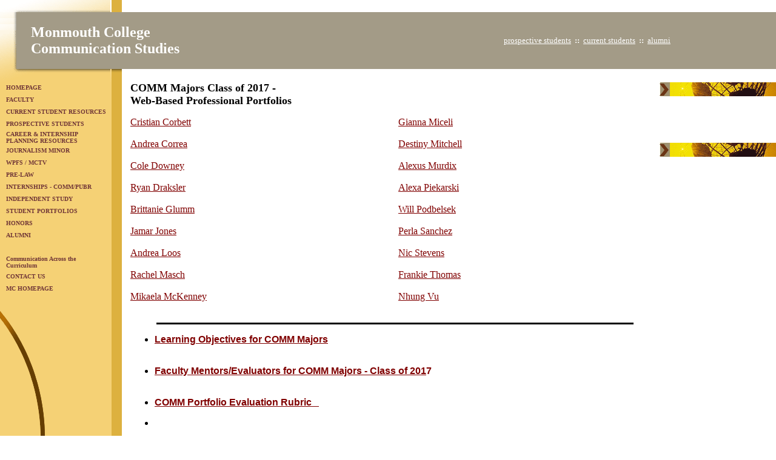

--- FILE ---
content_type: text/html
request_url: https://department.monm.edu/cata/portfolios/2017portfolios.htm
body_size: 20952
content:
<html>

<head>
<meta name="GENERATOR" content="Microsoft FrontPage 12.0">
<meta name="ProgId" content="FrontPage.Editor.Document">
<title>Monmouth College - Department of Communication Studies</title>
<style type="text/css">
.style1 {
	border-collapse: collapse;
}
.style2 {
	text-align: left;
}
.style3 {
	font-family: Arial;
	font-weight: bold;
}
</style>
<script fptype="dynamicanimation" type="text/javascript">
<!--
function dynAnimation() {}
function clickSwapImg() {}
//-->
</script>
<script fptype="dynamicanimation" language="JavaScript1.2" src="../animate.js">
</script>
</head>

<body topmargin="0" leftmargin="0" rightmargin="0" bottommargin="0" link="#800000" vlink="#800000" alink="#008080"><table border="0" cellpadding="0" cellspacing="0" style="border-collapse: collapse" width="100%">
    <tr>
      <td width="182" valign="top" background="../graphics/top-left.gif">
      <img border="0" src="../graphics/top-left.gif" width="182" height="20"></td>
      <td width="17" valign="top" bgcolor="#DDB13F"></td>
      <td width="14" valign="top">
      <img border="0" src="../images/cleardot.gif" alt="dot" width="1" height="1"></td>
      <td width="100%" valign="top">
      <img border="0" src="../images/cleardot.gif" alt="dot" width="1" height="1"></td>
      <td width="202" valign="top">
      <img border="0" src="../images/cleardot.gif" alt="dot" width="1" height="1"></td>
    </tr>
    <tr>
      <td width="100%" valign="top" colspan="5"><table border="0" cellpadding="0" cellspacing="0" style="border-collapse: collapse" width="100%">
        <tr>
          <td width="31" background="../images/top-left-bg.gif" valign="bottom">
          <img border="0" src="../images/side-bottom.gif" width="31" height="64"></td>
          <td width="50%" bgcolor="#A39B87">
          <!--webbot bot="Include" U-Include="../includes/sitename.htm" TAG="BODY" startspan -->
<table border="0" cellpadding="20" cellspacing="0" style="border-collapse: collapse" width="100%">
  <tr>
    <td width="100%"><b><font size="5" color="#FFFFFF" face="Tahoma">Monmouth College<br>
    Communication Studies 
    </font></b></td>
  </tr>
</table>

<!--webbot bot="Include" i-checksum="63616" endspan -->
          </td>
          <td width="50%" align="right" bgcolor="#A39B87">
          <p align="center"><font face="Tahoma"><span lang="en-us"><u>
          <font size="2" color="#FFFFFF">
          <a style="font-family: Tahoma; font-size: 10pt; color: #FFFFFF" href="../prospective.htm">prospective students</a></font></u><font size="2">&nbsp;
          </font>
          <b><font size="2" color="#FFFFFF">::</font></b><font size="2">&nbsp; 
          </font> <u>
          <font size="2" color="#FFFFFF">
          <a style="font-family: Tahoma; font-size: 10pt; color: #FFFFFF" href="../current.htm">current students</a></font></u><font size="2">&nbsp; 
          </font> <b>
          <font color="#FFFFFF" size="2">::</font></b><font size="2">&nbsp; 
          </font> <u>
          <a style="font-family: Tahoma; font-size: 10pt; color: #FFFFFF" href="../alumni.htm">
          <font size="2" color="#FFFFFF">alumni</font></a></u></span></font></td>
        </tr>
      </table></td>
    </tr>
    <tr>
      <td width="182" valign="top" background="../images/under-logo.gif">
      <img border="0" src="../images/under-logo.gif" width="182" height="21"></td>
      <td width="17" valign="top">
      <img border="0" src="../images/nav-margin-bg.gif" width="17" height="21"></td>
      <td width="14" valign="top">
      <img border="0" src="../images/cleardot.gif" alt="dot" width="1" height="1"></td>
      <td width="100%" valign="top">
      <img border="0" src="../images/cleardot.gif" alt="dot" width="1" height="1"></td>
      <td width="202" valign="top">
      <img border="0" src="../images/cleardot.gif" alt="dot" width="1" height="1"></td>
    </tr>
    <tr>
      <td width="182" valign="top" bgcolor="#F5D175">
      <!--webbot bot="Include" U-Include="../includes/nav-bar.htm" TAG="BODY" startspan -->


 <table border="0" cellspacing="1" style="border-collapse: collapse" width="184" id="table1">
          <tr>
            <td width="5%">&nbsp;</td>
            <td width="90%"><span lang="en-us"><b><font face="Tahoma" size="1">
            <a style="font-family: Tahoma; font-size: 10px; font-weight: bold; text-decoration: none" dynamicanimation="fpAnimformatRolloverFP1" fprolloverstyle="font-family: Tahoma; font-size: 10px; text-decoration: underline; font-weight: bold" onmouseover="rollIn(this)" onmouseout="rollOut(this)" language="Javascript1.2" href="../default.htm">
            <font color="#703637">HOMEPAGE</font></a></font></b></span></td>
            <td width="2%">&nbsp;</td>
          </tr>
          <tr>
            <td width="5%">&nbsp;</td>
            <td width="90%"><span lang="en-us"><b><font face="Tahoma" size="1">
            <a style="font-family: Tahoma; font-size: 10px; font-weight: bold; text-decoration: none" href="../faculty.htm" dynamicanimation="fpAnimformatRolloverFP1" fprolloverstyle="font-family: Tahoma; font-size: 10px; text-decoration: underline; font-weight: bold" onmouseover="rollIn(this)" onmouseout="rollOut(this)" language="Javascript1.2">
            <font color="#703637">FACULTY</font></a></font></b></span></td>
            <td width="2%">&nbsp;</td>
          </tr>
          <tr>
            <td width="5%">&nbsp;</td>
            <td width="90%"><span lang="en-us"><b><font face="Tahoma" size="1">
            <a style="font-family: Tahoma; font-size: 10px; font-weight: bold; text-decoration: none" dynamicanimation="fpAnimformatRolloverFP1" fprolloverstyle="font-family: Tahoma; font-size: 10px; text-decoration: underline; font-weight: bold" onmouseover="rollIn(this)" onmouseout="rollOut(this)" language="Javascript1.2" href="../current.htm">
			<font color="#703637">CURRENT STUDENT RESOURCES</font></a></font></b></span></td>
            <td width="2%">&nbsp;</td>
          </tr>
          <tr>
            <td width="5%">&nbsp;</td>
            <td width="90%">
            <p dynamicanimation="fpAnimformatRolloverFP1" fprolloverstyle="font-family: Tahoma; font-size: 10px; text-decoration: underline; font-weight: bold" onmouseover="rollIn(this)" onmouseout="rollOut(this)" language="Javascript1.2">
            <span lang="en-us">
            <a style="font-family: Tahoma; font-size: 10px; font-weight: bold; text-decoration: none" dynamicanimation="fpAnimformatRolloverFP1" fprolloverstyle="font-family: Tahoma; font-size: 10px; text-decoration: underline; font-weight: bold" onmouseover="rollIn(this)" onmouseout="rollOut(this)" language="Javascript1.2" href="../prospective.htm">
			<font color="#703637">PROSPECTIVE STUDENTS</font></a></span></p>
            </td>
            <td width="2%">&nbsp;</td>
          </tr>
          <tr>
            <td width="5%">&nbsp;</td>
            <td width="90%"><p dynamicanimation="fpAnimformatRolloverFP1" fprolloverstyle="font-family: Tahoma; font-size: 10px; text-decoration: underline; font-weight: bold" onmouseover="rollIn(this)" onmouseout="rollOut(this)" language="Javascript1.2">
            <span lang="en-us">
            <a style="font-family: Tahoma; font-size: 10px; font-weight: bold; text-decoration: none" dynamicanimation="fpAnimformatRolloverFP1" fprolloverstyle="font-family: Tahoma; font-size: 10px; text-decoration: underline; font-weight: bold" onmouseover="rollIn(this)" onmouseout="rollOut(this)" language="Javascript1.2" href="../careers.htm">
			<font color="#703637">CAREER &amp; INTERNSHIP PLANNING RESOURCES</font></a></span></td>
            <td width="2%">&nbsp;</td>
          </tr>
          <tr>
            <td width="5%">&nbsp;</td>
            <td width="90%"><span lang="en-us"><b><font face="Tahoma" size="1"><a style="font-family: Tahoma; font-size: 10px; font-weight: bold; text-decoration: none" dynamicanimation="fpAnimformatRolloverFP1" fprolloverstyle="font-family: Tahoma; font-size: 10px; text-decoration: underline; font-weight: bold" onmouseover="rollIn(this)" onmouseout="rollOut(this)" language="Javascript1.2" href="../journalism.htm"><font color="#703637">JOURNALISM
              MINOR</font></a></font></b></span></td>
            <td width="2%">&nbsp;</td>
          </tr>
          <tr>
            <td width="5%">&nbsp;</td>
            <td width="90%"><span lang="en-us"><b><font face="Tahoma" size="1">
            <a style="font-family: Tahoma; font-size: 10px; font-weight: bold; text-decoration: none" href="../wmcr.htm" dynamicanimation="fpAnimformatRolloverFP1" fprolloverstyle="font-family: Tahoma; font-size: 10px; text-decoration: underline; font-weight: bold" onmouseover="rollIn(this)" onmouseout="rollOut(this)" language="Javascript1.2">
            <font color="#703637">WPFS 
			/ MCTV</font></a></font></b></span></td>
            <td width="2%">&nbsp;</td>
          </tr>
          <tr>
            <td width="5%">&nbsp;</td>
            <td width="90%"><span lang="en-us"><b><font face="Tahoma" size="1">
            <a style="font-family: Tahoma; font-size: 10px; font-weight: bold; text-decoration: none" dynamicanimation="fpAnimformatRolloverFP1" fprolloverstyle="font-family: Tahoma; font-size: 10px; text-decoration: underline; font-weight: bold" onmouseover="rollIn(this)" onmouseout="rollOut(this)" language="Javascript1.2" href="../dept/pre-law-comm.htm">
			<font color="#703637">PRE-LAW</font></a></font></b></span></td>
            <td width="2%">&nbsp;</td>
          </tr>
          <tr>
            <td width="5%">&nbsp;</td>
            <td width="90%"><span lang="en-us"><b><font face="Tahoma" size="1">
            <a dynamicanimation="fpAnimformatRolloverFP1" fprolloverstyle="font-family: Tahoma; font-size: 10px; text-decoration: underline; font-weight: bold" href="../internship.htm" language="Javascript1.2" onmouseout="rollOut(this)" onmouseover="rollIn(this)" style="font-family: Tahoma; font-size: 10px; font-weight: bold; text-decoration: none">
            <font color="#703637">INTERNSHIPS - COMM/PUBR</font></a></font></b></span></td>
            <td width="2%">&nbsp;</td>
          </tr>
          <tr>
            <td width="5%">&nbsp;</td>
            <td width="90%"><span lang="en-us"><b><font face="Tahoma" size="1">
            <a style="font-family: Tahoma; font-size: 10px; font-weight: bold; text-decoration: none" href="../independent-study.htm" dynamicanimation="fpAnimformatRolloverFP1" fprolloverstyle="font-family: Tahoma; font-size: 10px; text-decoration: underline; font-weight: bold" onmouseover="rollIn(this)" onmouseout="rollOut(this)" language="Javascript1.2">
            <font color="#703637">INDEPENDENT STUDY</font></a></font></b></span></td>
            <td width="2%">&nbsp;</td>
          </tr>
          <tr>
            <td width="5%">&nbsp;</td>
            <td width="90%"><span lang="en-us"><b><font face="Tahoma" size="1">
            <a style="font-family: Tahoma; font-size: 10px; font-weight: bold; text-decoration: none" dynamicanimation="fpAnimformatRolloverFP1" fprolloverstyle="font-family: Tahoma; font-size: 10px; text-decoration: underline; font-weight: bold" onmouseover="rollIn(this)" onmouseout="rollOut(this)" language="Javascript1.2" href="../portfolios.htm">
			<font color="#703637">STUDENT PORTFOLIOS</font></a></font></b></span></td>
            <td width="2%">&nbsp;</td>
          </tr>
          <tr>
            <td width="5%">&nbsp;</td>
            <td width="90%"><span lang="en-us"><b><font face="Tahoma" size="1">
            <a dynamicanimation="fpAnimformatRolloverFP1" fprolloverstyle="font-family: Tahoma; font-size: 10px; text-decoration: underline; font-weight: bold" href="../Lambda%20Pi%20Eta%20Roster.pdf" language="Javascript1.2" onmouseout="rollOut(this)" onmouseover="rollIn(this)" style="font-family: Tahoma; font-size: 10px; font-weight: bold; text-decoration: none">
			<font color="#703637">HONORS</font></a></font></b></span></td>
            <td width="2%">&nbsp;</td>
          </tr>
          <tr>
            <td width="5%">&nbsp;</td>
            <td width="90%"><span lang="en-us"><b><font face="Tahoma" size="1">
            <a style="font-family: Tahoma; font-size: 10px; font-weight: bold; text-decoration: none" dynamicanimation="fpAnimformatRolloverFP1" fprolloverstyle="font-family: Tahoma; font-size: 10px; text-decoration: underline; font-weight: bold" onmouseover="rollIn(this)" onmouseout="rollOut(this)" language="Javascript1.2" href="../alumni.htm">
			<font color="#703637">ALUMNI</font></a></font></b></span></td>
            <td width="2%">&nbsp;</td>
          </tr>
          <tr>
            <td width="5%">&nbsp;</td>
            <td width="90%">&nbsp;</td>
            <td width="2%">&nbsp;</td>
          </tr>
          <tr>
            <td width="5%" height="28">&nbsp;</td>
            <td width="90%" height="28"><span lang="en-us"><b>
			<font face="Tahoma" size="1">
            <a dynamicanimation="fpAnimformatRolloverFP1" fprolloverstyle="font-family: Tahoma; font-size: 10px; text-decoration: underline; font-weight: bold" href="http://www2.monm.edu/cac/" language="Javascript1.2" onmouseout="rollOut(this)" onmouseover="rollIn(this)" style="font-family: Tahoma; font-size: 10px; font-weight: bold; text-decoration: none">
			<font color="#703637">Communication Across the Curriculum</font></a></font></b></span></td>
            <td width="2%" height="28">&nbsp;</td>
          </tr>
          <tr>
            <td width="5%"><br></td>
            <td width="90%"><span lang="en-us"><b><font face="Tahoma" size="1">
            <a style="font-family: Tahoma; font-size: 10px; font-weight: bold; text-decoration: none" dynamicanimation="fpAnimformatRolloverFP1" fprolloverstyle="font-family: Tahoma; font-size: 10px; text-decoration: underline; font-weight: bold" onmouseover="rollIn(this)" onmouseout="rollOut(this)" language="Javascript1.2" href="../contact.htm">
            <font color="#703637">CONTACT US</font></a></font></b></span></td>
            <td width="2%">&nbsp;</td>
          </tr>
          <tr>
            <td width="5%">&nbsp;</td>
            <td width="90%"><span lang="en-us"><b><font face="Tahoma" size="1">
            <a style="font-family: Tahoma; font-size: 10px; font-weight: bold; text-decoration: none" href="http://www.monm.edu/" dynamicanimation="fpAnimformatRolloverFP1" fprolloverstyle="font-family: Tahoma; font-size: 10px; text-decoration: underline; font-weight: bold" onmouseover="rollIn(this)" onmouseout="rollOut(this)" language="Javascript1.2">
            <font color="#703637">MC HOMEPAGE</font></a></font></b></span></td>
            <td width="2%">&nbsp;</td>
          </tr>
          </table>
<!--webbot bot="Include" i-checksum="46112" endspan -->


      <img border="0" src="../images/button2.gif" width="182" height="20"><img border="0" src="../images/under-nav2.gif" width="182" height="442"></td>
      <td width="17" valign="top" bgcolor="#DDB13F">&nbsp;</td>
      <td width="14" valign="top">
      <img border="0" src="../images/content-margin.gif" width="14" height="15"></td>
      <td width="100%" valign="top">		<p><b><font size="4" face="Tahoma">
		C<span lang="en-us">OMM</span> <span lang="en-us">Majors </span>Class of 20<span lang="en-us">1</span>7<span lang="en-us"> 
	  -</span><br>
		Web-Based Professional Portfolios</font></b></p>
		<table border="0" cellpadding="0" id="table2" class="style1" style="width: 93%; height: 333px">
			<tr>
				<td class="style2" valign="top">
                <a href="https://cristiancorbettcommportfolio.wordpress.com/" target="_blank">Cristian Corbett</a><br><br>
				<a href="https://andreacorreacommportfolio.wordpress.com/" target="_blank">Andrea Correa</a><br>
				<br>
				<a href="https://coledowneycommportfolio.wordpress.com/welcome/" target="_blank">Cole Downey</a><br><br>
				<a href="https://ryandrakslercommportfolio.wordpress.com/" target="_blank">Ryan Draksler</a><br>
				<br>
				<a href="https://brittanieglummcommportfolio.wordpress.com/" target="_blank">Brittanie Glumm</a><br><br>
				<a href="https://jamarjonescommportfolio.wordpress.com/" target="_blank">Jamar Jones</a><br><br>
				<a href="https://andrealooscommportfolio.wordpress.com/" target="_blank">Andrea Loos</a><br>
				<br>
				<a href="https://rachelmaschcommportfolio.wordpress.com/" target="_blank">Rachel Masch</a><br>
				<br>
                <a href="https://mikaelamckenneycommportfolio.wordpress.com" target="_blank">Mikaela McKenney</a><br></td>
				<td class="style2" valign="top">
                <a href="https://giannamicelicommportfolio.wordpress.com/" target="_blank">Gianna Miceli</a><br><br>
				<a href="https://destinymitchellcommportfolio.wordpress.com/" target="_blank">Destiny Mitchell</a><br>
				<br>
				<a href="https://alexusmurdixcommportfolio.wordpress.com/" target="_blank">Alexus Murdix</a><br>
				<br>
				<a href="https://alexapiekarskicommportfolio.wordpress.com/" target="_blank">Alexa Piekarski</a><br>
				<br>
				<a href="https://adress505.wordpress.com/" target="_blank">Will Podbelsek</a><br><br>
				<a href="https://perlasanchezcommportfolio.wordpress.com/" target="_blank">Perla Sanchez</a><br>
				<br>
				<a href="https://nicstevensportfolio.wordpress.com/" target="_blank">Nic Stevens</a><br><br>
				<a href="https://frankiethomascommportfolio.wordpress.com/" target="_blank">Frankie Thomas</a><br>
				<br>
				<a href="https://nhungvucommportfolio.wordpress.com/" target="_blank">Nhung Vu</a></td>
			</tr>
		</table>
				<b><font face="Verdana" size="2">
		<hr color="#000000" size="3" width="90%">
		</font></b>
		<ul>
			<li>
			<p align="left"><font face="Arial">
			<span style="COLOR: windowtext; font-weight:700">
			<a href="../dept/learning-objectives09.htm"><font color="#800000">Learning Objective<span lang="en-us">s 
		for COMM Major</span>s</font></a><span lang="en-us"><font color="#800000">
			<br>
&nbsp;</font></span></span></font></p></li>
			<li>
            <p align="left"><b>
			<font face="Arial" color="#800000">
			<span lang="en-us">
			<a href="mentors2017portfolios.htm">Faculty Mentors/Evaluators for 
			COMM Majors - Class of 201</a></span>7</font></b><br>
&nbsp;</p></li>
			<li>
			<p align="left"><b><font face="Arial">
			<a href="../Goble/pdf/PortfolioRubric.pdf">C<span lang="en-us">OMM</span> Portfolio 
		Evaluation Rubric<span lang="en-us">&nbsp;&nbsp;&nbsp;</span></a></font></b></p>
			</li>
			<li>
			<p align="left">&nbsp;</p>
			</li>
			<li>
			<p align="left"><span lang="en-us"><span class="style3">
			<a href="../Goble/pdf/PortfolioArtifactPlanningSheet.docx">Portfolio Planning 
			Sheet</a></span></span><b><font face="Arial"><br>&nbsp;</font></b></p>
			</li>
		</ul>
		<p align="center">&nbsp;</p>
		<p>&nbsp;</td>
      <td width="202" valign="top" align="left" class="small">
		<img border="0" src="../images/boxtop.gif" width="192" height="24">
        <!--webbot bot="Include" U-Include="../includes/news-bar.htm" TAG="BODY" startspan -->

<div align="left" class="Section1">
  <table border="0" cellspacing="2" style="border-collapse: collapse" width="100%" id="table1" cellpadding="2">
    <tr>
      <td align="left" width="99%">&nbsp;</td>
    </tr>
    <tr class="font-sm">
      <td width="99%" height="16" valign="top">
      </td>
    </tr>
    <tr>
      <td width="99%" align="left" valign="bottom">&nbsp;</td>
    </tr>
  </table>
</div>

<!--webbot bot="Include" i-checksum="10185" endspan -->

        <p>
      <img border="0" src="../images/boxtop.gif" width="192" height="24"></p>
      </td>
    </tr>
    <tr>
      <td width="182" valign="top" bgcolor="#F5D175">&nbsp;</td>
      <td width="17" valign="top" bgcolor="#DDB13F">&nbsp;</td>
      <td width="14" valign="top">&nbsp;</td>
      <td width="100%" valign="top">&nbsp;</td>
      <td width="202" valign="top" align="center" class="small">&nbsp;</td>
    </tr>
    <tr>
      <td width="100%" valign="top" bgcolor="#DDB13F" colspan="5">
      <!--webbot bot="Include" U-Include="../includes/footer.htm" TAG="BODY" startspan --><table border="0" cellpadding="5" cellspacing="0" style="border-collapse: collapse" width="100%">
  <tr>
    <td width="98%" class="small"><font color="#663300"><b>
    <span lang="en-us">
    <font size="1" face="Tahoma">Monmouth College Department of Communication 
	Studies<br>
	700 East Broadway, Monmouth Illinois 61462 :: Copyright � 2005, 2013, 201</font></span><font size="1" face="Tahoma">7</font></b></font></td>
  </tr>
</table><!--webbot bot="Include" i-checksum="36617" endspan --></td>
    </tr>
  </table></body>

</html>